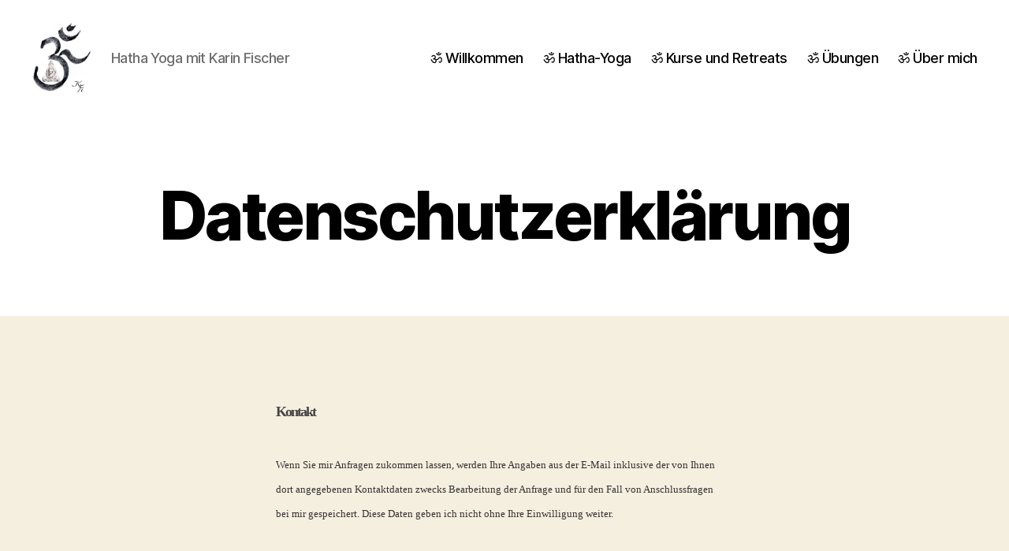

--- FILE ---
content_type: text/html; charset=UTF-8
request_url: https://yoga-fischer.de/datenschutzerklaerung/
body_size: 9692
content:
<!DOCTYPE html>

<html class="no-js" lang="de">

	<head>

		<meta charset="UTF-8">
		<meta name="viewport" content="width=device-width, initial-scale=1.0" >

		<link rel="profile" href="https://gmpg.org/xfn/11">

		<title>Datenschutzerklärung</title>
<meta name='robots' content='max-image-preview:large' />
<link rel="alternate" type="application/rss+xml" title=" &raquo; Feed" href="https://yoga-fischer.de/feed/" />
<link rel="alternate" type="application/rss+xml" title=" &raquo; Kommentar-Feed" href="https://yoga-fischer.de/comments/feed/" />
<script>
window._wpemojiSettings = {"baseUrl":"https:\/\/s.w.org\/images\/core\/emoji\/15.0.3\/72x72\/","ext":".png","svgUrl":"https:\/\/s.w.org\/images\/core\/emoji\/15.0.3\/svg\/","svgExt":".svg","source":{"concatemoji":"https:\/\/yoga-fischer.de\/wp-includes\/js\/wp-emoji-release.min.js?ver=6.6.2"}};
/*! This file is auto-generated */
!function(i,n){var o,s,e;function c(e){try{var t={supportTests:e,timestamp:(new Date).valueOf()};sessionStorage.setItem(o,JSON.stringify(t))}catch(e){}}function p(e,t,n){e.clearRect(0,0,e.canvas.width,e.canvas.height),e.fillText(t,0,0);var t=new Uint32Array(e.getImageData(0,0,e.canvas.width,e.canvas.height).data),r=(e.clearRect(0,0,e.canvas.width,e.canvas.height),e.fillText(n,0,0),new Uint32Array(e.getImageData(0,0,e.canvas.width,e.canvas.height).data));return t.every(function(e,t){return e===r[t]})}function u(e,t,n){switch(t){case"flag":return n(e,"\ud83c\udff3\ufe0f\u200d\u26a7\ufe0f","\ud83c\udff3\ufe0f\u200b\u26a7\ufe0f")?!1:!n(e,"\ud83c\uddfa\ud83c\uddf3","\ud83c\uddfa\u200b\ud83c\uddf3")&&!n(e,"\ud83c\udff4\udb40\udc67\udb40\udc62\udb40\udc65\udb40\udc6e\udb40\udc67\udb40\udc7f","\ud83c\udff4\u200b\udb40\udc67\u200b\udb40\udc62\u200b\udb40\udc65\u200b\udb40\udc6e\u200b\udb40\udc67\u200b\udb40\udc7f");case"emoji":return!n(e,"\ud83d\udc26\u200d\u2b1b","\ud83d\udc26\u200b\u2b1b")}return!1}function f(e,t,n){var r="undefined"!=typeof WorkerGlobalScope&&self instanceof WorkerGlobalScope?new OffscreenCanvas(300,150):i.createElement("canvas"),a=r.getContext("2d",{willReadFrequently:!0}),o=(a.textBaseline="top",a.font="600 32px Arial",{});return e.forEach(function(e){o[e]=t(a,e,n)}),o}function t(e){var t=i.createElement("script");t.src=e,t.defer=!0,i.head.appendChild(t)}"undefined"!=typeof Promise&&(o="wpEmojiSettingsSupports",s=["flag","emoji"],n.supports={everything:!0,everythingExceptFlag:!0},e=new Promise(function(e){i.addEventListener("DOMContentLoaded",e,{once:!0})}),new Promise(function(t){var n=function(){try{var e=JSON.parse(sessionStorage.getItem(o));if("object"==typeof e&&"number"==typeof e.timestamp&&(new Date).valueOf()<e.timestamp+604800&&"object"==typeof e.supportTests)return e.supportTests}catch(e){}return null}();if(!n){if("undefined"!=typeof Worker&&"undefined"!=typeof OffscreenCanvas&&"undefined"!=typeof URL&&URL.createObjectURL&&"undefined"!=typeof Blob)try{var e="postMessage("+f.toString()+"("+[JSON.stringify(s),u.toString(),p.toString()].join(",")+"));",r=new Blob([e],{type:"text/javascript"}),a=new Worker(URL.createObjectURL(r),{name:"wpTestEmojiSupports"});return void(a.onmessage=function(e){c(n=e.data),a.terminate(),t(n)})}catch(e){}c(n=f(s,u,p))}t(n)}).then(function(e){for(var t in e)n.supports[t]=e[t],n.supports.everything=n.supports.everything&&n.supports[t],"flag"!==t&&(n.supports.everythingExceptFlag=n.supports.everythingExceptFlag&&n.supports[t]);n.supports.everythingExceptFlag=n.supports.everythingExceptFlag&&!n.supports.flag,n.DOMReady=!1,n.readyCallback=function(){n.DOMReady=!0}}).then(function(){return e}).then(function(){var e;n.supports.everything||(n.readyCallback(),(e=n.source||{}).concatemoji?t(e.concatemoji):e.wpemoji&&e.twemoji&&(t(e.twemoji),t(e.wpemoji)))}))}((window,document),window._wpemojiSettings);
</script>
<style id='wp-emoji-styles-inline-css'>

	img.wp-smiley, img.emoji {
		display: inline !important;
		border: none !important;
		box-shadow: none !important;
		height: 1em !important;
		width: 1em !important;
		margin: 0 0.07em !important;
		vertical-align: -0.1em !important;
		background: none !important;
		padding: 0 !important;
	}
</style>
<link rel='stylesheet' id='wp-block-library-css' href='https://yoga-fischer.de/wp-includes/css/dist/block-library/style.min.css?ver=6.6.2' media='all' />
<style id='classic-theme-styles-inline-css'>
/*! This file is auto-generated */
.wp-block-button__link{color:#fff;background-color:#32373c;border-radius:9999px;box-shadow:none;text-decoration:none;padding:calc(.667em + 2px) calc(1.333em + 2px);font-size:1.125em}.wp-block-file__button{background:#32373c;color:#fff;text-decoration:none}
</style>
<style id='global-styles-inline-css'>
:root{--wp--preset--aspect-ratio--square: 1;--wp--preset--aspect-ratio--4-3: 4/3;--wp--preset--aspect-ratio--3-4: 3/4;--wp--preset--aspect-ratio--3-2: 3/2;--wp--preset--aspect-ratio--2-3: 2/3;--wp--preset--aspect-ratio--16-9: 16/9;--wp--preset--aspect-ratio--9-16: 9/16;--wp--preset--color--black: #000000;--wp--preset--color--cyan-bluish-gray: #abb8c3;--wp--preset--color--white: #ffffff;--wp--preset--color--pale-pink: #f78da7;--wp--preset--color--vivid-red: #cf2e2e;--wp--preset--color--luminous-vivid-orange: #ff6900;--wp--preset--color--luminous-vivid-amber: #fcb900;--wp--preset--color--light-green-cyan: #7bdcb5;--wp--preset--color--vivid-green-cyan: #00d084;--wp--preset--color--pale-cyan-blue: #8ed1fc;--wp--preset--color--vivid-cyan-blue: #0693e3;--wp--preset--color--vivid-purple: #9b51e0;--wp--preset--color--accent: #1a7e29;--wp--preset--color--primary: #000000;--wp--preset--color--secondary: #69603e;--wp--preset--color--subtle-background: #d7cfab;--wp--preset--color--background: #f5efe0;--wp--preset--gradient--vivid-cyan-blue-to-vivid-purple: linear-gradient(135deg,rgba(6,147,227,1) 0%,rgb(155,81,224) 100%);--wp--preset--gradient--light-green-cyan-to-vivid-green-cyan: linear-gradient(135deg,rgb(122,220,180) 0%,rgb(0,208,130) 100%);--wp--preset--gradient--luminous-vivid-amber-to-luminous-vivid-orange: linear-gradient(135deg,rgba(252,185,0,1) 0%,rgba(255,105,0,1) 100%);--wp--preset--gradient--luminous-vivid-orange-to-vivid-red: linear-gradient(135deg,rgba(255,105,0,1) 0%,rgb(207,46,46) 100%);--wp--preset--gradient--very-light-gray-to-cyan-bluish-gray: linear-gradient(135deg,rgb(238,238,238) 0%,rgb(169,184,195) 100%);--wp--preset--gradient--cool-to-warm-spectrum: linear-gradient(135deg,rgb(74,234,220) 0%,rgb(151,120,209) 20%,rgb(207,42,186) 40%,rgb(238,44,130) 60%,rgb(251,105,98) 80%,rgb(254,248,76) 100%);--wp--preset--gradient--blush-light-purple: linear-gradient(135deg,rgb(255,206,236) 0%,rgb(152,150,240) 100%);--wp--preset--gradient--blush-bordeaux: linear-gradient(135deg,rgb(254,205,165) 0%,rgb(254,45,45) 50%,rgb(107,0,62) 100%);--wp--preset--gradient--luminous-dusk: linear-gradient(135deg,rgb(255,203,112) 0%,rgb(199,81,192) 50%,rgb(65,88,208) 100%);--wp--preset--gradient--pale-ocean: linear-gradient(135deg,rgb(255,245,203) 0%,rgb(182,227,212) 50%,rgb(51,167,181) 100%);--wp--preset--gradient--electric-grass: linear-gradient(135deg,rgb(202,248,128) 0%,rgb(113,206,126) 100%);--wp--preset--gradient--midnight: linear-gradient(135deg,rgb(2,3,129) 0%,rgb(40,116,252) 100%);--wp--preset--font-size--small: 18px;--wp--preset--font-size--medium: 20px;--wp--preset--font-size--large: 26.25px;--wp--preset--font-size--x-large: 42px;--wp--preset--font-size--normal: 21px;--wp--preset--font-size--larger: 32px;--wp--preset--spacing--20: 0.44rem;--wp--preset--spacing--30: 0.67rem;--wp--preset--spacing--40: 1rem;--wp--preset--spacing--50: 1.5rem;--wp--preset--spacing--60: 2.25rem;--wp--preset--spacing--70: 3.38rem;--wp--preset--spacing--80: 5.06rem;--wp--preset--shadow--natural: 6px 6px 9px rgba(0, 0, 0, 0.2);--wp--preset--shadow--deep: 12px 12px 50px rgba(0, 0, 0, 0.4);--wp--preset--shadow--sharp: 6px 6px 0px rgba(0, 0, 0, 0.2);--wp--preset--shadow--outlined: 6px 6px 0px -3px rgba(255, 255, 255, 1), 6px 6px rgba(0, 0, 0, 1);--wp--preset--shadow--crisp: 6px 6px 0px rgba(0, 0, 0, 1);}:where(.is-layout-flex){gap: 0.5em;}:where(.is-layout-grid){gap: 0.5em;}body .is-layout-flex{display: flex;}.is-layout-flex{flex-wrap: wrap;align-items: center;}.is-layout-flex > :is(*, div){margin: 0;}body .is-layout-grid{display: grid;}.is-layout-grid > :is(*, div){margin: 0;}:where(.wp-block-columns.is-layout-flex){gap: 2em;}:where(.wp-block-columns.is-layout-grid){gap: 2em;}:where(.wp-block-post-template.is-layout-flex){gap: 1.25em;}:where(.wp-block-post-template.is-layout-grid){gap: 1.25em;}.has-black-color{color: var(--wp--preset--color--black) !important;}.has-cyan-bluish-gray-color{color: var(--wp--preset--color--cyan-bluish-gray) !important;}.has-white-color{color: var(--wp--preset--color--white) !important;}.has-pale-pink-color{color: var(--wp--preset--color--pale-pink) !important;}.has-vivid-red-color{color: var(--wp--preset--color--vivid-red) !important;}.has-luminous-vivid-orange-color{color: var(--wp--preset--color--luminous-vivid-orange) !important;}.has-luminous-vivid-amber-color{color: var(--wp--preset--color--luminous-vivid-amber) !important;}.has-light-green-cyan-color{color: var(--wp--preset--color--light-green-cyan) !important;}.has-vivid-green-cyan-color{color: var(--wp--preset--color--vivid-green-cyan) !important;}.has-pale-cyan-blue-color{color: var(--wp--preset--color--pale-cyan-blue) !important;}.has-vivid-cyan-blue-color{color: var(--wp--preset--color--vivid-cyan-blue) !important;}.has-vivid-purple-color{color: var(--wp--preset--color--vivid-purple) !important;}.has-black-background-color{background-color: var(--wp--preset--color--black) !important;}.has-cyan-bluish-gray-background-color{background-color: var(--wp--preset--color--cyan-bluish-gray) !important;}.has-white-background-color{background-color: var(--wp--preset--color--white) !important;}.has-pale-pink-background-color{background-color: var(--wp--preset--color--pale-pink) !important;}.has-vivid-red-background-color{background-color: var(--wp--preset--color--vivid-red) !important;}.has-luminous-vivid-orange-background-color{background-color: var(--wp--preset--color--luminous-vivid-orange) !important;}.has-luminous-vivid-amber-background-color{background-color: var(--wp--preset--color--luminous-vivid-amber) !important;}.has-light-green-cyan-background-color{background-color: var(--wp--preset--color--light-green-cyan) !important;}.has-vivid-green-cyan-background-color{background-color: var(--wp--preset--color--vivid-green-cyan) !important;}.has-pale-cyan-blue-background-color{background-color: var(--wp--preset--color--pale-cyan-blue) !important;}.has-vivid-cyan-blue-background-color{background-color: var(--wp--preset--color--vivid-cyan-blue) !important;}.has-vivid-purple-background-color{background-color: var(--wp--preset--color--vivid-purple) !important;}.has-black-border-color{border-color: var(--wp--preset--color--black) !important;}.has-cyan-bluish-gray-border-color{border-color: var(--wp--preset--color--cyan-bluish-gray) !important;}.has-white-border-color{border-color: var(--wp--preset--color--white) !important;}.has-pale-pink-border-color{border-color: var(--wp--preset--color--pale-pink) !important;}.has-vivid-red-border-color{border-color: var(--wp--preset--color--vivid-red) !important;}.has-luminous-vivid-orange-border-color{border-color: var(--wp--preset--color--luminous-vivid-orange) !important;}.has-luminous-vivid-amber-border-color{border-color: var(--wp--preset--color--luminous-vivid-amber) !important;}.has-light-green-cyan-border-color{border-color: var(--wp--preset--color--light-green-cyan) !important;}.has-vivid-green-cyan-border-color{border-color: var(--wp--preset--color--vivid-green-cyan) !important;}.has-pale-cyan-blue-border-color{border-color: var(--wp--preset--color--pale-cyan-blue) !important;}.has-vivid-cyan-blue-border-color{border-color: var(--wp--preset--color--vivid-cyan-blue) !important;}.has-vivid-purple-border-color{border-color: var(--wp--preset--color--vivid-purple) !important;}.has-vivid-cyan-blue-to-vivid-purple-gradient-background{background: var(--wp--preset--gradient--vivid-cyan-blue-to-vivid-purple) !important;}.has-light-green-cyan-to-vivid-green-cyan-gradient-background{background: var(--wp--preset--gradient--light-green-cyan-to-vivid-green-cyan) !important;}.has-luminous-vivid-amber-to-luminous-vivid-orange-gradient-background{background: var(--wp--preset--gradient--luminous-vivid-amber-to-luminous-vivid-orange) !important;}.has-luminous-vivid-orange-to-vivid-red-gradient-background{background: var(--wp--preset--gradient--luminous-vivid-orange-to-vivid-red) !important;}.has-very-light-gray-to-cyan-bluish-gray-gradient-background{background: var(--wp--preset--gradient--very-light-gray-to-cyan-bluish-gray) !important;}.has-cool-to-warm-spectrum-gradient-background{background: var(--wp--preset--gradient--cool-to-warm-spectrum) !important;}.has-blush-light-purple-gradient-background{background: var(--wp--preset--gradient--blush-light-purple) !important;}.has-blush-bordeaux-gradient-background{background: var(--wp--preset--gradient--blush-bordeaux) !important;}.has-luminous-dusk-gradient-background{background: var(--wp--preset--gradient--luminous-dusk) !important;}.has-pale-ocean-gradient-background{background: var(--wp--preset--gradient--pale-ocean) !important;}.has-electric-grass-gradient-background{background: var(--wp--preset--gradient--electric-grass) !important;}.has-midnight-gradient-background{background: var(--wp--preset--gradient--midnight) !important;}.has-small-font-size{font-size: var(--wp--preset--font-size--small) !important;}.has-medium-font-size{font-size: var(--wp--preset--font-size--medium) !important;}.has-large-font-size{font-size: var(--wp--preset--font-size--large) !important;}.has-x-large-font-size{font-size: var(--wp--preset--font-size--x-large) !important;}
:where(.wp-block-post-template.is-layout-flex){gap: 1.25em;}:where(.wp-block-post-template.is-layout-grid){gap: 1.25em;}
:where(.wp-block-columns.is-layout-flex){gap: 2em;}:where(.wp-block-columns.is-layout-grid){gap: 2em;}
:root :where(.wp-block-pullquote){font-size: 1.5em;line-height: 1.6;}
</style>
<link rel='stylesheet' id='twentytwenty-style-css' href='https://yoga-fischer.de/wp-content/themes/twentytwenty/style.css?ver=2.7' media='all' />
<style id='twentytwenty-style-inline-css'>
.color-accent,.color-accent-hover:hover,.color-accent-hover:focus,:root .has-accent-color,.has-drop-cap:not(:focus):first-letter,.wp-block-button.is-style-outline,a { color: #1a7e29; }blockquote,.border-color-accent,.border-color-accent-hover:hover,.border-color-accent-hover:focus { border-color: #1a7e29; }button,.button,.faux-button,.wp-block-button__link,.wp-block-file .wp-block-file__button,input[type="button"],input[type="reset"],input[type="submit"],.bg-accent,.bg-accent-hover:hover,.bg-accent-hover:focus,:root .has-accent-background-color,.comment-reply-link { background-color: #1a7e29; }.fill-children-accent,.fill-children-accent * { fill: #1a7e29; }:root .has-background-color,button,.button,.faux-button,.wp-block-button__link,.wp-block-file__button,input[type="button"],input[type="reset"],input[type="submit"],.wp-block-button,.comment-reply-link,.has-background.has-primary-background-color:not(.has-text-color),.has-background.has-primary-background-color *:not(.has-text-color),.has-background.has-accent-background-color:not(.has-text-color),.has-background.has-accent-background-color *:not(.has-text-color) { color: #f5efe0; }:root .has-background-background-color { background-color: #f5efe0; }body,.entry-title a,:root .has-primary-color { color: #000000; }:root .has-primary-background-color { background-color: #000000; }cite,figcaption,.wp-caption-text,.post-meta,.entry-content .wp-block-archives li,.entry-content .wp-block-categories li,.entry-content .wp-block-latest-posts li,.wp-block-latest-comments__comment-date,.wp-block-latest-posts__post-date,.wp-block-embed figcaption,.wp-block-image figcaption,.wp-block-pullquote cite,.comment-metadata,.comment-respond .comment-notes,.comment-respond .logged-in-as,.pagination .dots,.entry-content hr:not(.has-background),hr.styled-separator,:root .has-secondary-color { color: #69603e; }:root .has-secondary-background-color { background-color: #69603e; }pre,fieldset,input,textarea,table,table *,hr { border-color: #d7cfab; }caption,code,code,kbd,samp,.wp-block-table.is-style-stripes tbody tr:nth-child(odd),:root .has-subtle-background-background-color { background-color: #d7cfab; }.wp-block-table.is-style-stripes { border-bottom-color: #d7cfab; }.wp-block-latest-posts.is-grid li { border-top-color: #d7cfab; }:root .has-subtle-background-color { color: #d7cfab; }body:not(.overlay-header) .primary-menu > li > a,body:not(.overlay-header) .primary-menu > li > .icon,.modal-menu a,.footer-menu a, .footer-widgets a:where(:not(.wp-block-button__link)),#site-footer .wp-block-button.is-style-outline,.wp-block-pullquote:before,.singular:not(.overlay-header) .entry-header a,.archive-header a,.header-footer-group .color-accent,.header-footer-group .color-accent-hover:hover { color: #19892a; }.social-icons a,#site-footer button:not(.toggle),#site-footer .button,#site-footer .faux-button,#site-footer .wp-block-button__link,#site-footer .wp-block-file__button,#site-footer input[type="button"],#site-footer input[type="reset"],#site-footer input[type="submit"] { background-color: #19892a; }.social-icons a,body:not(.overlay-header) .primary-menu ul,.header-footer-group button,.header-footer-group .button,.header-footer-group .faux-button,.header-footer-group .wp-block-button:not(.is-style-outline) .wp-block-button__link,.header-footer-group .wp-block-file__button,.header-footer-group input[type="button"],.header-footer-group input[type="reset"],.header-footer-group input[type="submit"] { color: #ffffff; }#site-header,.footer-nav-widgets-wrapper,#site-footer,.menu-modal,.menu-modal-inner,.search-modal-inner,.archive-header,.singular .entry-header,.singular .featured-media:before,.wp-block-pullquote:before { background-color: #ffffff; }.header-footer-group,body:not(.overlay-header) #site-header .toggle,.menu-modal .toggle { color: #000000; }body:not(.overlay-header) .primary-menu ul { background-color: #000000; }body:not(.overlay-header) .primary-menu > li > ul:after { border-bottom-color: #000000; }body:not(.overlay-header) .primary-menu ul ul:after { border-left-color: #000000; }.site-description,body:not(.overlay-header) .toggle-inner .toggle-text,.widget .post-date,.widget .rss-date,.widget_archive li,.widget_categories li,.widget cite,.widget_pages li,.widget_meta li,.widget_nav_menu li,.powered-by-wordpress,.footer-credits .privacy-policy,.to-the-top,.singular .entry-header .post-meta,.singular:not(.overlay-header) .entry-header .post-meta a { color: #6d6d6d; }.header-footer-group pre,.header-footer-group fieldset,.header-footer-group input,.header-footer-group textarea,.header-footer-group table,.header-footer-group table *,.footer-nav-widgets-wrapper,#site-footer,.menu-modal nav *,.footer-widgets-outer-wrapper,.footer-top { border-color: #dbdbdb; }.header-footer-group table caption,body:not(.overlay-header) .header-inner .toggle-wrapper::before { background-color: #dbdbdb; }
</style>
<link rel='stylesheet' id='twentytwenty-fonts-css' href='https://yoga-fischer.de/wp-content/themes/twentytwenty/assets/css/font-inter.css?ver=2.7' media='all' />
<link rel='stylesheet' id='twentytwenty-print-style-css' href='https://yoga-fischer.de/wp-content/themes/twentytwenty/print.css?ver=2.7' media='print' />
<script src="https://yoga-fischer.de/wp-includes/js/jquery/jquery.min.js?ver=3.7.1" id="jquery-core-js"></script>
<script src="https://yoga-fischer.de/wp-includes/js/jquery/jquery-migrate.min.js?ver=3.4.1" id="jquery-migrate-js"></script>
<script src="https://yoga-fischer.de/wp-content/themes/twentytwenty/assets/js/index.js?ver=2.7" id="twentytwenty-js-js" defer data-wp-strategy="defer"></script>
<link rel="https://api.w.org/" href="https://yoga-fischer.de/wp-json/" /><link rel="alternate" title="JSON" type="application/json" href="https://yoga-fischer.de/wp-json/wp/v2/pages/581" /><link rel="EditURI" type="application/rsd+xml" title="RSD" href="https://yoga-fischer.de/xmlrpc.php?rsd" />
<meta name="generator" content="WordPress 6.6.2" />
<link rel="canonical" href="https://yoga-fischer.de/datenschutzerklaerung/" />
<link rel='shortlink' href='https://yoga-fischer.de/?p=581' />
<link rel="alternate" title="oEmbed (JSON)" type="application/json+oembed" href="https://yoga-fischer.de/wp-json/oembed/1.0/embed?url=https%3A%2F%2Fyoga-fischer.de%2Fdatenschutzerklaerung%2F" />
<link rel="alternate" title="oEmbed (XML)" type="text/xml+oembed" href="https://yoga-fischer.de/wp-json/oembed/1.0/embed?url=https%3A%2F%2Fyoga-fischer.de%2Fdatenschutzerklaerung%2F&#038;format=xml" />
	<script>document.documentElement.className = document.documentElement.className.replace( 'no-js', 'js' );</script>
	<style id="custom-background-css">
body.custom-background { background-image: url("https://yoga-fischer.de/wp-content/uploads/2020/05/DSC06706_1-fv-trans-hell.png"); background-position: center top; background-size: cover; background-repeat: no-repeat; background-attachment: fixed; }
</style>
	
	</head>

	<body class="page-template-default page page-id-581 custom-background wp-custom-logo wp-embed-responsive singular missing-post-thumbnail has-no-pagination not-showing-comments show-avatars footer-top-visible">

		<a class="skip-link screen-reader-text" href="#site-content">Direkt zum Inhalt wechseln</a>
		<header id="site-header" class="header-footer-group">

			<div class="header-inner section-inner">

				<div class="header-titles-wrapper">

					
					<div class="header-titles">

						<div class="site-logo faux-heading"><a href="https://yoga-fischer.de/" class="custom-logo-link" rel="home"><img width="400" height="469" style="height: 469px;" src="https://yoga-fischer.de/wp-content/uploads/2020/05/cropped-Logo_Om_KFi.png" class="custom-logo" alt="" decoding="async" fetchpriority="high" srcset="https://yoga-fischer.de/wp-content/uploads/2020/05/cropped-Logo_Om_KFi.png 800w, https://yoga-fischer.de/wp-content/uploads/2020/05/cropped-Logo_Om_KFi-171x200.png 171w, https://yoga-fischer.de/wp-content/uploads/2020/05/cropped-Logo_Om_KFi-768x900.png 768w" sizes="(max-width: 800px) 100vw, 800px" /></a><span class="screen-reader-text"></span></div><div class="site-description"> Hatha Yoga mit Karin Fischer</div><!-- .site-description -->
					</div><!-- .header-titles -->

					<button class="toggle nav-toggle mobile-nav-toggle" data-toggle-target=".menu-modal"  data-toggle-body-class="showing-menu-modal" aria-expanded="false" data-set-focus=".close-nav-toggle">
						<span class="toggle-inner">
							<span class="toggle-icon">
								<svg class="svg-icon" aria-hidden="true" role="img" focusable="false" xmlns="http://www.w3.org/2000/svg" width="26" height="7" viewBox="0 0 26 7"><path fill-rule="evenodd" d="M332.5,45 C330.567003,45 329,43.4329966 329,41.5 C329,39.5670034 330.567003,38 332.5,38 C334.432997,38 336,39.5670034 336,41.5 C336,43.4329966 334.432997,45 332.5,45 Z M342,45 C340.067003,45 338.5,43.4329966 338.5,41.5 C338.5,39.5670034 340.067003,38 342,38 C343.932997,38 345.5,39.5670034 345.5,41.5 C345.5,43.4329966 343.932997,45 342,45 Z M351.5,45 C349.567003,45 348,43.4329966 348,41.5 C348,39.5670034 349.567003,38 351.5,38 C353.432997,38 355,39.5670034 355,41.5 C355,43.4329966 353.432997,45 351.5,45 Z" transform="translate(-329 -38)" /></svg>							</span>
							<span class="toggle-text">Menü</span>
						</span>
					</button><!-- .nav-toggle -->

				</div><!-- .header-titles-wrapper -->

				<div class="header-navigation-wrapper">

					
							<nav class="primary-menu-wrapper" aria-label="Horizontal">

								<ul class="primary-menu reset-list-style">

								<li id="menu-item-86" class="menu-item menu-item-type-custom menu-item-object-custom menu-item-home menu-item-86"><a href="http://yoga-fischer.de/">ॐ Willkommen</a></li>
<li id="menu-item-87" class="menu-item menu-item-type-post_type menu-item-object-page menu-item-87"><a href="https://yoga-fischer.de/hatha-yoga/">ॐ Hatha-Yoga</a></li>
<li id="menu-item-1122" class="menu-item menu-item-type-post_type menu-item-object-page menu-item-1122"><a href="https://yoga-fischer.de/kurse/">ॐ Kurse und Retreats</a></li>
<li id="menu-item-296" class="menu-item menu-item-type-post_type menu-item-object-page menu-item-296"><a href="https://yoga-fischer.de/uebungen/">ॐ  Übungen</a></li>
<li id="menu-item-92" class="menu-item menu-item-type-post_type menu-item-object-page menu-item-92"><a href="https://yoga-fischer.de/beispiel-seite/">ॐ Über mich</a></li>

								</ul>

							</nav><!-- .primary-menu-wrapper -->

						
				</div><!-- .header-navigation-wrapper -->

			</div><!-- .header-inner -->

			
		</header><!-- #site-header -->

		
<div class="menu-modal cover-modal header-footer-group" data-modal-target-string=".menu-modal">

	<div class="menu-modal-inner modal-inner">

		<div class="menu-wrapper section-inner">

			<div class="menu-top">

				<button class="toggle close-nav-toggle fill-children-current-color" data-toggle-target=".menu-modal" data-toggle-body-class="showing-menu-modal" data-set-focus=".menu-modal">
					<span class="toggle-text">Menü schließen</span>
					<svg class="svg-icon" aria-hidden="true" role="img" focusable="false" xmlns="http://www.w3.org/2000/svg" width="16" height="16" viewBox="0 0 16 16"><polygon fill="" fill-rule="evenodd" points="6.852 7.649 .399 1.195 1.445 .149 7.899 6.602 14.352 .149 15.399 1.195 8.945 7.649 15.399 14.102 14.352 15.149 7.899 8.695 1.445 15.149 .399 14.102" /></svg>				</button><!-- .nav-toggle -->

				
					<nav class="mobile-menu" aria-label="Mobile">

						<ul class="modal-menu reset-list-style">

						<li class="menu-item menu-item-type-custom menu-item-object-custom menu-item-home menu-item-86"><div class="ancestor-wrapper"><a href="http://yoga-fischer.de/">ॐ Willkommen</a></div><!-- .ancestor-wrapper --></li>
<li class="menu-item menu-item-type-post_type menu-item-object-page menu-item-87"><div class="ancestor-wrapper"><a href="https://yoga-fischer.de/hatha-yoga/">ॐ Hatha-Yoga</a></div><!-- .ancestor-wrapper --></li>
<li class="menu-item menu-item-type-post_type menu-item-object-page menu-item-1122"><div class="ancestor-wrapper"><a href="https://yoga-fischer.de/kurse/">ॐ Kurse und Retreats</a></div><!-- .ancestor-wrapper --></li>
<li class="menu-item menu-item-type-post_type menu-item-object-page menu-item-296"><div class="ancestor-wrapper"><a href="https://yoga-fischer.de/uebungen/">ॐ  Übungen</a></div><!-- .ancestor-wrapper --></li>
<li class="menu-item menu-item-type-post_type menu-item-object-page menu-item-92"><div class="ancestor-wrapper"><a href="https://yoga-fischer.de/beispiel-seite/">ॐ Über mich</a></div><!-- .ancestor-wrapper --></li>

						</ul>

					</nav>

					
			</div><!-- .menu-top -->

			<div class="menu-bottom">

				
			</div><!-- .menu-bottom -->

		</div><!-- .menu-wrapper -->

	</div><!-- .menu-modal-inner -->

</div><!-- .menu-modal -->

<main id="site-content">

	
<article class="post-581 page type-page status-publish hentry" id="post-581">

	
<header class="entry-header has-text-align-center header-footer-group">

	<div class="entry-header-inner section-inner medium">

		<h1 class="entry-title">Datenschutzerklärung</h1>
	</div><!-- .entry-header-inner -->

</header><!-- .entry-header -->

	<div class="post-inner thin ">

		<div class="entry-content">

			<h2 class="western"><span style="color: #444444;"><span style="font-family: Charter;"><span style="font-size: large;"><b>Kontakt</b></span></span></span></h2>
<p><span style="color: #333333;"><span style="font-family: Charter;"><span style="font-size: small;">Wenn Sie mir Anfragen zukommen lassen, werden Ihre Angaben aus der E-Mail inklusive der von Ihnen dort angegebenen Kontaktdaten zwecks Bearbeitung der Anfrage und für den Fall von Anschlussfragen bei mir gespeichert. Diese Daten geben ich nicht ohne Ihre Einwilligung weiter.</span></span></span></p>
<h2 class="western"><span style="color: #444444;"><span style="font-family: Charter;"><span style="font-size: large;"><b>Cookies</b></span></span></span></h2>
<p><span style="color: #333333;"><span style="font-family: Charter;"><span style="font-size: small;">Die Internetseiten verwenden teilweise so genannte Cookies. Cookies richten auf Ihrem Rechner keinen Schaden an und enthalten keine Viren. Cookies dienen dazu, unser Angebot nutzerfreundlicher, effektiver und sicherer zu machen. Cookies sind kleine Textdateien, die auf Ihrem Rechner abgelegt werden und die Ihr Browser speichert.</span></span></span></p>
<p><span style="color: #333333;"><span style="font-family: Charter;"><span style="font-size: small;">Die meisten der von dieser Seite verwendeten Cookies sind so genannte „Session-Cookies“. Sie werden nach Ende Ihres Besuchs automatisch gelöscht. Andere Cookies bleiben auf Ihrem Endgerät gespeichert, bis Sie diese löschen. Diese Cookies ermöglichen es uns, Ihren Browser beim nächsten Besuch wieder zuerkennen.</span></span></span></p>
<p><span style="color: #333333;"><span style="font-family: Charter;"><span style="font-size: small;">Sie können Ihren Browser so einstellen, dass Sie über das Setzen von Cookies informiert werden und Cookies nur im Einzelfall erlauben, die Annahme von Cookies für bestimmte Fälle oder generell ausschließen sowie das automatische Löschen der Cookies beim Schließen des Browser aktivieren. Bei der Deaktivierung von Cookies kann die Funktionalität dieser Website eingeschränkt sein.</span></span></span></p>
<p><span style="color: #333333;"> </span></p>
<h2 class="western"><span style="color: #444444;"><span style="font-family: Charter;"><span style="font-size: large;"><b>Server-Log-Files</b></span></span></span></h2>
<p><span style="color: #333333;"><span style="font-family: Charter;"><span style="font-size: small;">Der Provider der Seiten erhebt und speichert automatisch Informationen in so genannten Server-Log Files, die Ihr Browser automatisch übermittelt. Dies sind:</span></span></span></p>
<ul>
<li><span style="color: #333333;"><span style="font-family: Charter;"><span style="font-size: small;">Browsertyp und Browserversion</span></span></span></li>
<li><span style="color: #333333;"><span style="font-family: Charter;"><span style="font-size: small;">verwendetes Betriebssystem</span></span></span></li>
<li><span style="color: #333333;"><span style="font-family: Charter;"><span style="font-size: small;">Referrer URL</span></span></span></li>
<li><span style="color: #333333;"><span style="font-family: Charter;"><span style="font-size: small;">Hostname des zugreifenden Rechners</span></span></span></li>
<li><span style="color: #333333;"><span style="font-family: Charter;"><span style="font-size: small;">Uhrzeit der Serveranfrage</span></span></span></li>
</ul>
<p><span style="color: #333333;"><span style="font-family: Charter;"><span style="font-size: small;">Diese Daten sind nicht bestimmten Personen zuordenbar. Eine Zusammenführung dieser Daten mit anderen Datenquellen wird nicht vorgenommen. Wir behalten uns vor, diese Daten nachträglich zu prüfen, wenn uns konkrete Anhaltspunkte für eine rechtswidrige Nutzung bekannt werden.</span></span></span></p>
<h2 class="western"><span style="color: #444444;"><span style="font-family: Charter;"><span style="font-size: large;"><b>SSL-Verschlüsselung</b></span></span></span></h2>
<p><span style="color: #333333;"><span style="font-family: Charter;"><span style="font-size: small;">Diese Seite nutzt aus Gründen der Sicherheit und zum Schutz der Übertragung vertraulicher Inhalte, wie zum Beispiel der Anfragen, die Sie an uns als Seitenbetreiber senden, eine SSL-Verschlüsselung. Eine verschlüsselte Verbindung erkennen Sie daran, dass die Adresszeile des Browsers von &#8222;http://&#8220; auf &#8222;https://&#8220; wechselt und an dem Schloss-Symbol in Ihrer Browserzeile.</span></span></span></p>
<p><span style="color: #333333;"><span style="font-family: Charter;"><span style="font-size: small;">Wenn die SSL Verschlüsselung aktiviert ist, können die Daten, die Sie an uns übermitteln, nicht von Dritten mitgelesen werden.</span></span></span></p>
<p><span style="color: #333333;"> </span></p>
<h2 class="western"><span style="color: #444444;"><span style="font-family: Charter;"><span style="font-size: large;"><b>Recht auf Auskunft, Löschung, Sperrung</b></span></span></span></h2>
<p><span style="color: #333333;"><span style="font-family: Charter;"><span style="font-size: small;">Sie haben jederzeit das Recht auf unentgeltliche Auskunft über Ihre gespeicherten personenbezogenen Daten, deren Herkunft und Empfänger und den Zweck der Datenverarbeitung sowie ein Recht auf Berichtigung, Sperrung oder Löschung dieser Daten. Hierzu sowie zu weiteren Fragen zum Thema personenbezogene Daten können Sie sich jederzeit unter der im Impressum angegebenen Adresse an uns wenden.</span></span></span></p>
<p><span style="color: #333333;"> </span></p>
<p><span style="color: #333333;"><span style="font-family: Charter;"><span style="font-size: small;">Quelle: </span></span></span><a href="https://www.e-recht24.de/"><span style="color: #1abc9c;"><span style="font-family: Charter;"><span style="font-size: small;">https://www.e-recht24.de</span></span></span></a></p>

		</div><!-- .entry-content -->

	</div><!-- .post-inner -->

	<div class="section-inner">
		
	</div><!-- .section-inner -->

	
</article><!-- .post -->

</main><!-- #site-content -->


	<div class="footer-nav-widgets-wrapper header-footer-group">

		<div class="footer-inner section-inner">

			
			
				<aside class="footer-widgets-outer-wrapper">

					<div class="footer-widgets-wrapper">

						
							<div class="footer-widgets column-one grid-item">
								<div class="widget widget_text"><div class="widget-content">			<div class="textwidget"><p>"Du lächelst – und die Welt verändert sich"<br />
- Buddha</p>
</div>
		</div></div>							</div>

						
						
							<div class="footer-widgets column-two grid-item">
								<div class="widget widget_nav_menu"><div class="widget-content"><h2 class="widget-title subheading heading-size-3">Informatives</h2><nav class="menu-footer-container" aria-label="Informatives"><ul id="menu-footer" class="menu"><li id="menu-item-679" class="menu-item menu-item-type-post_type menu-item-object-page current-menu-item page_item page-item-581 current_page_item menu-item-679"><a href="https://yoga-fischer.de/datenschutzerklaerung/" aria-current="page">Datenschutzerklärung</a></li>
<li id="menu-item-680" class="menu-item menu-item-type-post_type menu-item-object-page menu-item-680"><a href="https://yoga-fischer.de/kontakt/">Impressum</a></li>
</ul></nav></div></div><div class="widget widget_meta"><div class="widget-content"><h2 class="widget-title subheading heading-size-3">Meta</h2><nav aria-label="Meta">
		<ul>
						<li><a href="https://yoga-fischer.de/wp-login.php">Anmelden</a></li>
			<li><a href="https://yoga-fischer.de/feed/">Feed der Einträge</a></li>
			<li><a href="https://yoga-fischer.de/comments/feed/">Kommentare-Feed</a></li>

			<li><a href="https://de.wordpress.org/">WordPress.org</a></li>
		</ul>

		</nav></div></div>							</div>

						
					</div><!-- .footer-widgets-wrapper -->

				</aside><!-- .footer-widgets-outer-wrapper -->

			
		</div><!-- .footer-inner -->

	</div><!-- .footer-nav-widgets-wrapper -->

	
			<footer id="site-footer" class="header-footer-group">

				<div class="section-inner">

					<div class="footer-credits">

						<p class="footer-copyright">&copy;
							2026							<a href="https://yoga-fischer.de/"></a>
						</p><!-- .footer-copyright -->

						
						<p class="powered-by-wordpress">
							<a href="https://de.wordpress.org/">
								Powered by WordPress							</a>
						</p><!-- .powered-by-wordpress -->

					</div><!-- .footer-credits -->

					<a class="to-the-top" href="#site-header">
						<span class="to-the-top-long">
							Nach oben <span class="arrow" aria-hidden="true">&uarr;</span>						</span><!-- .to-the-top-long -->
						<span class="to-the-top-short">
							Hoch <span class="arrow" aria-hidden="true">&uarr;</span>						</span><!-- .to-the-top-short -->
					</a><!-- .to-the-top -->

				</div><!-- .section-inner -->

			</footer><!-- #site-footer -->

			<script type="text/javascript">
        jQuery(document).ready(function ($) {
            //$( document ).ajaxStart(function() {
            //});

			
            for (var i = 0; i < document.forms.length; ++i) {
                var form = document.forms[i];
				if ($(form).attr("method") != "get") { $(form).append('<input type="hidden" name="lVnGJ-" value="WxjvJl" />'); }
if ($(form).attr("method") != "get") { $(form).append('<input type="hidden" name="ChEkALtcVQWx" value="Irnxyp.LmohQ" />'); }
            }

			
            $(document).on('submit', 'form', function () {
				if ($(this).attr("method") != "get") { $(this).append('<input type="hidden" name="lVnGJ-" value="WxjvJl" />'); }
if ($(this).attr("method") != "get") { $(this).append('<input type="hidden" name="ChEkALtcVQWx" value="Irnxyp.LmohQ" />'); }
                return true;
            });

			
            jQuery.ajaxSetup({
                beforeSend: function (e, data) {

                    //console.log(Object.getOwnPropertyNames(data).sort());
                    //console.log(data.type);

                    if (data.type !== 'POST') return;

                    if (typeof data.data === 'object' && data.data !== null) {
						data.data.append("lVnGJ-", "WxjvJl");
data.data.append("ChEkALtcVQWx", "Irnxyp.LmohQ");
                    }
                    else {
                        data.data =  data.data + '&lVnGJ-=WxjvJl&ChEkALtcVQWx=Irnxyp.LmohQ';
                    }
                }
            });

        });
	</script>
	
	</body>
</html>
